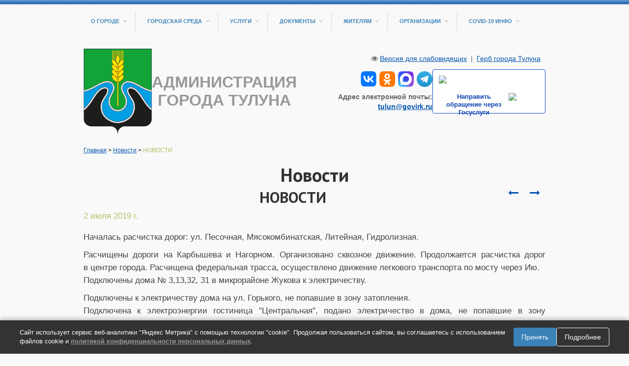

--- FILE ---
content_type: text/html; charset=utf-8
request_url: https://tulunadm.ru/news/2482.html
body_size: 14752
content:
<!DOCTYPE html>
	<html class="vt-site-container no-js" lang="ru">
	<head>
		<meta name="viewport" content="width=device-width, initial-scale=1.0">
		<meta http-equiv="X-UA-Compatible" content="IE=edge,chrome=1">
		<meta http-equiv="content-language" content="ru">
		<meta charset="utf-8">

		<title>Администрация города Тулуна. НОВОСТИ</title>
<meta name="description" content="Началась расчистка дорог: ул. Песочная, Мясокомбинатская, Литейная, Гидролизная. Расчищены дороги на Карбышева и Нагорном. Организовано сквозное движение. Продолжается расчистка...">
<meta name="keywords" content="Администрация Тулун мэр город постановления новости">
<meta itemprop="name" content="Администрация города Тулуна. НОВОСТИ">
<meta itemprop="description" content="Началась расчистка дорог: ул. Песочная, Мясокомбинатская, Литейная, Гидролизная. Расчищены дороги на Карбышева и Нагорном. Организовано сквозное движение. Продолжается расчистка...">
<meta name="twitter:card" content="summary_large_image">
<meta name="twitter:title" content="Администрация города Тулуна. НОВОСТИ">
<meta name="twitter:description" content="Началась расчистка дорог: ул. Песочная, Мясокомбинатская, Литейная, Гидролизная. Расчищены дороги на Карбышева и Нагорном. Организовано сквозное движение. Продолжается расчистка...">
<meta property="og:title" content="Администрация города Тулуна. НОВОСТИ">
<meta property="og:description" content="Началась расчистка дорог: ул. Песочная, Мясокомбинатская, Литейная, Гидролизная. Расчищены дороги на Карбышева и Нагорном. Организовано сквозное движение. Продолжается расчистка...">
<meta property="og:site_name" content="http://www.tulunadm.ru/">
<meta property="og:locale" content="ru_Ru">
<meta property="og:type" content="article">
<meta name="article:tag" content="Администрация Тулун мэр город постановления новости">


		<meta name="generator" content="VT-CMF, (C) Virtual Technologies Ltd. AppVersion=5.3.17.424, LibVersion=10.3.20.123">
		<meta name="cmsmagazine" content="59fae85560ce97ae8f78c46195c12c4d" />
		
		<link rel="canonical" href="https://tulunadm.ru/news/2482.html">

		<link href="https://tulunadm.ru/t/tulunadm/st/st.css?r=142058" rel="STYLESHEET" type="text/css">
<link href="https://tulunadm.ru/t/tulunadm/st/st2.css?r=142058" rel="STYLESHEET" type="text/css">


		<script type="text/javascript">
			var VTDefaultPath = 'https://tulunadm.ru/', VTConfigVersion='142058', VTImgPath='https://tulunadm.ru/t/tulunadm/img/';
		</script>
		<script src="https://tulunadm.ru/common/bsscript/vtjs.min.js?r=142058"></script>
		<script type="text/javascript">
			VTLib.CurrentLangIndex='0';
			VTLib.CurrentLangID='';
			VTLib.DefaultPath='https://tulunadm.ru/';
			VTLib.ThemePath='https://tulunadm.ru/t/tulunadm/';
			VTLib.SiteStylesPath='https://tulunadm.ru/t/tulunadm/st/';
			VTLib.CalendarFormat='DD.MM.YYYY';
			VTLib.isFORS=false;
			VTLib.isKiosk=false;
		</script>
		<link rel="preconnect" href="https://fonts.gstatic.com">
	<link href="https://fonts.googleapis.com/css2?family=PT+Sans:ital,wght@0,400;0,700;1,400;1,700&display=swap" rel="stylesheet">

	<script type="text/javascript" src="https://tulunadm.ru/t/tulunadm/js/sitejs.min.js?r=142058"></script>

		
		<link rel="shortcut icon" href="https://tulunadm.ru/favicon.ico">
		<link rel="alternate" type="application/rss+xml" title="Началась расчистка дорог: ул. Песочная, Мясокомбинатская, Литейная, Гидролизная. Расчищены дороги на Карбышева и Нагорном. Организовано сквозное движение. Продолжается расчистка..." href="https://tulunadm.ru/?m=rss&noparma=ziwk"/>
		
		
		
	</head>
	<body class="BodyPage  ssPageInternal"><div class="container">
		<div class="row page-container">
			<div class="site-header span12">
				<div class="ssMenuMain"><ul class="site-nav nav"><li class="site-nav-item IsSubTrue">
		<a href="https://tulunadm.ru/qa/21.html" title="" >О городе</a>
		<i class="arrow-down"></i><ul class="dropdown-list nav"><li class="dropdown-list-item"><a href="https://tulunadm.ru/qa/1131.html" title="" >Карта ресурсов для семей с детьми</a></li><li class="dropdown-list-item"><a href="https://tulunadm.ru/qa/1179.html" title="" >Почетные граждане и награды города Тулуна</a></li><li class="dropdown-list-item"><a href="https://tulunadm.ru/qa/640.html" title="" >Реестр памятных мест</a></li><li class="dropdown-list-item"><a href="https://tulunadm.ru/qa/131.html" title="" >Структура администрации</a></li><li class="dropdown-list-item"><a href="https://tulunadm.ru/qa/33.html" title="Список телефонов администрации" >Список телефонов</a></li><li class="dropdown-list-item"><a href="https://tulunadm.ru/qa/27.html" title="" >Руководители города</a></li><li class="dropdown-list-item"><a href="https://tulunadm.ru/qa/186.html" title="" >Общественная палата</a></li><li class="dropdown-list-item"><a href="https://tulunadm.ru/qa/685.html" title="" >Тулуну 95!</a></li><li class="dropdown-list-item"><a href="http://www.duma-tulun.ru/" title="" >Дума ГО</a></li><li class="dropdown-list-item"><a href="https://tik.ikio38.ru/tulun-g/" title="" >Территориальная избирательная комиссия</a></li><li class="dropdown-list-item"><a href="https://tulunadm.ru/qa/597.html" title="" >Городской совет ветеранов</a></li><li class="dropdown-list-item"><a href="https://tulunadm.ru/qa/215.html" title="" >Благотворительный фонд "Тулунчане"</a></li><li class="dropdown-list-item"><a href="https://tulunadm.ru/qa/218.html" title="Архивный отдел города Тулуна" >Архив города</a></li><li class="dropdown-list-item"><a href="https://tulunadm.ru/qa/246.html" title="" >Сведения о СМИ</a></li><li class="dropdown-list-item"><a href="https://tulunadm.ru/qa/528.html" title="" >Административная комиссия</a></li><li class="dropdown-list-item"><a href="https://tulunadm.ru/qa/568.html" title="" >Национальные проекты</a></li><li class="dropdown-list-item"><a href="https://tulunadm.ru/qa/475.html" title="" >Противодействие коррупции</a></li><li class="dropdown-list-item"><a href="https://tulunadm.ru/qa/613.html" title="" >Противодействие терроризму</a></li><li class="dropdown-list-item"><a href="https://tulunadm.ru/qa/576.html" title="" >Герб муниципального образования - "город Тулун"</a></li></ul>
	</li><li class="site-nav-item IsSubTrue">
		<a href="https://tulunadm.ru/qa/298.html" title="" >Городская среда</a>
		<i class="arrow-down"></i><ul class="dropdown-list nav"><li class="dropdown-list-item"><a href="https://tulunadm.ru/qa/303.html" title="" >Документы</a></li><li class="dropdown-list-item"><a href="https://tulunadm.ru/qa/352.html" title="" >Открытое голосование</a></li><li class="dropdown-list-item"><a href="https://tulunadm.ru/qa/299.html" title="" >Новости</a></li><li class="dropdown-list-item"><a href="https://tulunadm.ru/qa/344.html" title="" >Общественные территории</a></li><li class="dropdown-list-item"><a href="https://tulunadm.ru/qa/345.html" title="" >Дворовые территории</a></li><li class="dropdown-list-item"><a href="https://tulunadm.ru/qa/346.html" title="" >Программа формирование комфортной городской среды</a></li><li class="dropdown-list-item"><a href="https://tulunadm.ru/qa/347.html" title="" >Фотоотчеты</a></li><li class="dropdown-list-item"><a href="https://tulunadm.ru/qa/353.html" title="" >Общественная комиссия</a></li><li class="dropdown-list-item"><a href="https://tulunadm.ru/qa/337.html" title="" >Фестиваль городской среды «Выходи гулять!»</a></li><li class="dropdown-list-item"><a href="https://tulunadm.ru/qa/492.html" title="" >Всероссийский конкурс</a></li></ul>
	</li><li class="site-nav-item IsSubTrue">
		<a href="https://tulunadm.ru/qa/23.html" title="Муниципальные услуги" >Услуги</a>
		<i class="arrow-down"></i><ul class="dropdown-list nav"><li class="dropdown-list-item"><a href="https://tulunadm.ru/qa/38.html" title="" >Общие сведения</a></li><li class="dropdown-list-item"><a href="https://tulunadm.ru/qa/39.html" title="" >Административные регламенты</a></li><li class="dropdown-list-item"><a href="https://tulunadm.ru/qa/143.html" title="Перечень необходимых и обязательных услуг" >Обязательные услуги</a></li><li class="dropdown-list-item"><a href="https://tulunadm.ru/qa/145.html" title="Оценка качества муниципальных услуг" >Оценка качества</a></li><li class="dropdown-list-item"><a href="https://tulunadm.ru/qa/144.html" title="Перечень муниципальных услуг, предоставляемых в электронном виде" >Услуги в электронном виде</a></li></ul>
	</li><li class="site-nav-item IsSubTrue">
		<a href="https://tulunadm.ru/qa/25.html" title="" >Документы</a>
		<i class="arrow-down"></i><ul class="dropdown-list nav"><li class="dropdown-list-item"><a href="https://tulunadm.ru/qa/478.html" title="" >Нормативно-правовая база по ЧС</a></li><li class="dropdown-list-item"><a href="https://tulunadm.ru/qa/31.html" title="" >Устав города</a></li><li class="dropdown-list-item"><a href="https://tulunadm.ru/qa/36.html" title="" >Муниципальная служба</a></li><li class="dropdown-list-item"><a href="https://tulunadm.ru/qa/317.html" title="Деятельность муниципальных учреждений и муниципальных предприятий" >Деятельность МУ и МП</a></li><li class="dropdown-list-item"><a href="https://tulunadm.ru/qa/653.html" title="" >Правовые акты</a></li><li class="dropdown-list-item"><a href="https://tulunadm.ru/qa/398.html" title="" >Муниципальный контроль</a></li><li class="dropdown-list-item"><a href="https://tulunadm.ru/qa/254.html" title="" >Порядок обжалования МНПА</a></li><li class="dropdown-list-item"><a href="https://tulunadm.ru/qa/245.html" title="Перечень информационных систем, банков данных, реестров, регистров администрации городского округа" >Перечень информационных систем</a></li><li class="dropdown-list-item"><a href="https://tulunadm.ru/qa/252.html" title="" >Открытые данные</a></li><li class="dropdown-list-item"><a href="https://tulunadm.ru/qa/389.html" title="" >Присяжные заседатели</a></li><li class="dropdown-list-item"><a href="https://tulunadm.ru/qa/580.html" title="" >Оценка регулирующего воздействия (ОРВ)</a></li><li class="dropdown-list-item"><a href="https://tulunadm.ru/qa/277.html" title="Результаты проверок, проведенных администрацией города" >Результаты проверок</a></li><li class="dropdown-list-item"><a href="https://tulunadm.ru/qa/748.html" title="" >Указ Президента РФ</a></li></ul>
	</li><li class="site-nav-item IsSubTrue">
		<a href="https://tulunadm.ru/qa/132.html" title="Информация для населения" >Жителям</a>
		<i class="arrow-down"></i><ul class="dropdown-list nav"><li class="dropdown-list-item"><a href="https://tulunadm.ru/qa/1147.html" title="" >Заключение договора на размещение нестационарного торгового объекта</a></li><li class="dropdown-list-item"><a href="https://tulunadm.ru/qa/1146.html" title="" >Заключение договора на установку и эксплуатацию рекламной конструкции</a></li><li class="dropdown-list-item"><a href="https://tulunadm.ru/qa/1176.html" title="" >Налоговая информирует</a></li><li class="dropdown-list-item"><a href="https://tulunadm.ru/qa/1184.html" title="" >О безопасности людей на водных объектах</a></li><li class="dropdown-list-item"><a href="https://tulunadm.ru/qa/1173.html" title="" >Памятки Ассоциации "СИЗ"</a></li><li class="dropdown-list-item"><a href="https://tulunadm.ru/qa/1239.html" title="" >Список кандидатов в присяжные заседатели МО - "город Тулун"</a></li><li class="dropdown-list-item"><a href="https://tulunadm.ru/qa/1128.html" title="" >Трудовые мигранты</a></li><li class="dropdown-list-item"><a href="https://tulunadm.ru/qa/762.html" title="Режим работы администрации города Тулуна" >Режим работы администрации</a></li><li class="dropdown-list-item"><a href="https://tulunadm.ru/qa/1023.html" title="" >Инициативные проекты</a></li><li class="dropdown-list-item"><a href="https://tulunadm.ru/qa/772.html" title="" >ВАКАНСИИ</a></li><li class="dropdown-list-item"><a href="https://tulunadm.ru/qa/1062.html" title="" >Информация для участников СВО</a></li><li class="dropdown-list-item"><a href="https://tulunadm.ru/qa/636.html" title="" >Транспортное обслуживание населения</a></li><li class="dropdown-list-item"><a href="https://tulunadm.ru/qa/647.html" title="" >Расписание автобусов</a></li><li class="dropdown-list-item"><a href="https://tulunadm.ru/qa/133.html" title="" >"Горячие линии"</a></li><li class="dropdown-list-item"><a href="https://tulunadm.ru/qa/626.html" title="" >Бесплатная юридическая помощь</a></li><li class="dropdown-list-item"><a href="https://tulunadm.ru/qa/621.html" title="" >Гражданская оборона</a></li><li class="dropdown-list-item"><a href="https://tulunadm.ru/qa/669.html" title="" >Постановления об утверждении реестра мест ( площадок) накопления ТКО и постановления о внесении изменений</a></li><li class="dropdown-list-item"><a href="https://tulunadm.ru/qa/241.html" title="" >Аренда имущества</a></li><li class="dropdown-list-item"><a href="https://tulunadm.ru/qa/619.html" title="" >Защити себя от мошенников</a></li><li class="dropdown-list-item"><a href="https://tulunadm.ru/qa/617.html" title="" >Безопасность детства</a></li><li class="dropdown-list-item"><a href="https://tulunadm.ru/qa/426.html" title="Доступность объектов социальной сферы для инвалидов и других маломобильных групп населения" >Доступность объектов социальной сферы для инвалидов</a></li><li class="dropdown-list-item"><a href="https://tulunadm.ru/qa/68.html" title="" >Продажа и аренда земельных участков</a></li><li class="dropdown-list-item"><a href="https://tulunadm.ru/qa/136.html" title="" >Памятки для предупреждения ЧС</a></li><li class="dropdown-list-item"><a href="https://tulunadm.ru/qa/447.html" title="" >Информационно-разъяснительные материалы</a></li><li class="dropdown-list-item"><a href="https://tulunadm.ru/qa/206.html" title="" >Прием граждан</a></li><li class="dropdown-list-item"><a href="https://tulunadm.ru/qa/216.html" title="" >Телефоны экстренных служб</a></li><li class="dropdown-list-item"><a href="https://tulunadm.ru/qa/434.html" title="" >Доступное жильё</a></li><li class="dropdown-list-item"><a href="https://tulunadm.ru/qa/468.html" title="" >Отдых и оздоровление детей</a></li><li class="dropdown-list-item"><a href="https://tulunadm.ru/qa/403.html" title="" >Памятки по защите прав потребителей</a></li><li class="dropdown-list-item"><a href="https://tulunadm.ru/qa/436.html" title="" >Профилактика алкоголизации населения</a></li><li class="dropdown-list-item"><a href="https://tulunadm.ru/qa/462.html" title="" >Реестр аварийного жилищного фонда</a></li><li class="dropdown-list-item"><a href="https://tulunadm.ru/qa/549.html" title="" >Соблюдайте ПДД!</a></li><li class="dropdown-list-item"><a href="https://tulunadm.ru/qa/518.html" title="" >Установление публичных сервитутов</a></li></ul>
	</li><li class="site-nav-item IsSubTrue">
		<a href="https://tulunadm.ru/qa/665.html" title="" >Организации</a>
		<i class="arrow-down"></i><ul class="dropdown-list nav"><li class="dropdown-list-item"><a href="https://tulunadm.ru/qa/639.html" title="" >Информация Центра гигиены и эпидемиологии</a></li><li class="dropdown-list-item"><a href="https://tulunadm.ru/qa/1188.html" title="" >Служба потребительского рынка и лицензирования Иркутской области</a></li><li class="dropdown-list-item"><a href="https://tulunadm.ru/qa/840.html" title="" >Социальный фонд России по Иркутской области</a></li><li class="dropdown-list-item"><a href="https://tulunadm.ru/qa/756.html" title="" >Управление Роскомнадзора</a></li><li class="dropdown-list-item"><a href="https://tulunadm.ru/qa/334.html" title="" >Вопросы опеки и попечительства</a></li><li class="dropdown-list-item"><a href="https://tulunadm.ru/qa/150.html" title="" >Информация Роспотребнадзора</a></li><li class="dropdown-list-item"><a href="https://tulunadm.ru/qa/134.html" title="" >Информация о налогах</a></li><li class="dropdown-list-item"><a href="https://tulunadm.ru/qa/135.html" title="" >Правопорядок</a></li><li class="dropdown-list-item"><a href="https://tulunadm.ru/qa/572.html" title="" >Информация Службы судебных приставов</a></li><li class="dropdown-list-item"><a href="https://tulunadm.ru/qa/715.html" title="" >Информация прокуратуры</a></li><li class="dropdown-list-item"><a href="https://tulunadm.ru/qa/464.html" title="" >Информация ТФОМС</a></li><li class="dropdown-list-item"><a href="https://tulunadm.ru/qa/193.html" title="Всероссийская сельскохозяйственная перепись" >ВСХП</a></li><li class="dropdown-list-item"><a href="https://tulunadm.ru/qa/361.html" title="" >Информация Росреестра</a></li><li class="dropdown-list-item"><a href="https://tulunadm.ru/qa/331.html" title="" >Информация кадрового центра</a></li><li class="dropdown-list-item"><a href="https://tulunadm.ru/qa/550.html" title="" >Сбербанк информирует</a></li><li class="dropdown-list-item"><a href="https://tulunadm.ru/qa/485.html" title="" >Служба Гостехнадзора Иркутской области</a></li><li class="dropdown-list-item"><a href="https://tulunadm.ru/qa/579.html" title="" >Управление социальной защиты населения</a></li></ul>
	</li><li class="site-nav-item IsSubTrue">
		<a href="https://tulunadm.ru/qa/529.html" title="" >COVID-19 ИНФО</a>
		<i class="arrow-down"></i><ul class="dropdown-list nav"><li class="dropdown-list-item"><a href="https://tulunadm.ru/qa/536.html" title="" >Важные объявления</a></li><li class="dropdown-list-item"><a href="https://tulunadm.ru/qa/551.html" title="" >Карта распространения коронавируса в Иркутской области</a></li><li class="dropdown-list-item"><a href="https://tulunadm.ru/qa/553.html" title="" >Новости и события</a></li><li class="dropdown-list-item"><a href="https://tulunadm.ru/qa/531.html" title="" >Статистика</a></li><li class="dropdown-list-item"><a href="https://tulunadm.ru/qa/530.html" title="" >Нормативно-правовая база</a></li><li class="dropdown-list-item"><a href="https://tulunadm.ru/qa/532.html" title="" >Памятки и рекомендации</a></li><li class="dropdown-list-item"><a href="https://tulunadm.ru/qa/540.html" title="" >События и мероприятия</a></li><li class="dropdown-list-item"><a href="https://tulunadm.ru/qa/534.html" title="" >Учреждения и организации города информируют</a></li></ul>
	</li></ul>
	</div>
				<div class="site-section logo-section centered-section">
					<div class="pagetoplogo"><div class="InfoBlockRow0"><div class="InfoBlock"><div class="InfoBlockBody"><style type="text/css">.header_container {
      display: flex;
      justify-content: space-between;
      align-items: center;
      gap: 20px;
    }

    .header_container > a {
      	text-decoration:none;
    }

    .header_social_links {
        text-align:right;
        margin-bottom:10px;
    }

    .header_social_links > a {
        margin-left:6px;
    }

  	#header_logo {
        display: flex;
        justify-content: space-between;
        align-items: center;
        gap: 20px;
        cursor: pointer;
    }

    .header_logo_image {
        background-image: url('https://tulunadm.ru/pub/img/Info/58/Gerbovyj_shhit_malyj_razmer.png');
        height: 173px;
        background-size: contain;
        background-repeat: no-repeat;
        background-position: center;
        min-width: 139px;
    }
    .header_logo_text {
		color: #999;
      	font-size: 24pt;
      	max-width: 300px;
      	text-transform: uppercase;
      	line-height: normal;
      	font-weight: bold;
    }
</style>
<div class="header_container">
<div id="header_logo">
<div class="header_logo_image">&nbsp;</div>

<div class="header_logo_text">Администрация города Тулуна</div>
</div>
<script>
  document.getElementById('header_logo').addEventListener('click', function() {
    window.location.href = '/';
  });
</script>

<div>
<div class="header_social_links"><a href="https://vk.com/tulunadm" target="_blank" title="ВКонтакте"><img src="https://tulunadm.ru/pub/img/Info/58/VK_Logo.svg" width="32" /></a><a href="https://ok.ru/tulunadm" target="_blank" title="Одноклассники"><img src="https://tulunadm.ru/pub/img/Info/58/OK_orange_compact.svg" width="32" /></a><a href="https://max.ru/tulunadm" target="_blank" title="MAX"><img src="https://tulunadm.ru/pub/img/Info/58/max_messenger_sign_logo.svg" width="32" /></a><a href="https://t.me/tulunadm" target="_blank" title="Telegram"><img src="https://tulunadm.ru/pub/img/Info/58/Telegram_logo.svg" width="32" /></a></div>

<div style="text-align:right;font-size:Arial,sans-serif;font-weight:700;">Адрес электронной почты: <a href="mailto:tulun@govirk.ru">tulun@govirk.ru</a></div>
</div>

<div><script src='https://pos.gosuslugi.ru/bin/script.min.js'></script>
<style type="text/css">#js-show-iframe-wrapper{position:relative;display:flex;align-items:center;justify-content:center;width:100%;min-width:230px;max-width:100%;background:linear-gradient(138.4deg,#38bafe 26.49%,#2d73bc 79.45%);color:#fff;cursor:pointer}#js-show-iframe-wrapper .pos-banner-fluid *{box-sizing:border-box}#js-show-iframe-wrapper .pos-banner-fluid .pos-banner-btn_2{display:block;width:240px;min-height:56px;font-size:18px;line-height:24px;cursor:pointer;background:#0d4cd3;color:#fff;border:none;border-radius:8px;outline:0}#js-show-iframe-wrapper .pos-banner-fluid .pos-banner-btn_2:hover{background:#1d5deb}#js-show-iframe-wrapper .pos-banner-fluid .pos-banner-btn_2:focus{background:#2a63ad}#js-show-iframe-wrapper .pos-banner-fluid .pos-banner-btn_2:active{background:#2a63ad}@-webkit-keyframes fadeInFromNone{0%{display:none;opacity:0}1%{display:block;opacity:0}100%{display:block;opacity:1}}@keyframes fadeInFromNone{0%{display:none;opacity:0}1%{display:block;opacity:0}100%{display:block;opacity:1}}@font-face{font-family:LatoWebLight;src:url(https://pos.gosuslugi.ru/bin/fonts/Lato/fonts/Lato-Light.woff2) format("woff2"),url(https://pos.gosuslugi.ru/bin/fonts/Lato/fonts/Lato-Light.woff) format("woff"),url(https://pos.gosuslugi.ru/bin/fonts/Lato/fonts/Lato-Light.ttf) format("truetype");font-style:normal;font-weight:400}@font-face{font-family:LatoWeb;src:url(https://pos.gosuslugi.ru/bin/fonts/Lato/fonts/Lato-Regular.woff2) format("woff2"),url(https://pos.gosuslugi.ru/bin/fonts/Lato/fonts/Lato-Regular.woff) format("woff"),url(https://pos.gosuslugi.ru/bin/fonts/Lato/fonts/Lato-Regular.ttf) format("truetype");font-style:normal;font-weight:400}@font-face{font-family:LatoWebBold;src:url(https://pos.gosuslugi.ru/bin/fonts/Lato/fonts/Lato-Bold.woff2) format("woff2"),url(https://pos.gosuslugi.ru/bin/fonts/Lato/fonts/Lato-Bold.woff) format("woff"),url(https://pos.gosuslugi.ru/bin/fonts/Lato/fonts/Lato-Bold.ttf) format("truetype");font-style:normal;font-weight:400}@font-face{font-family:RobotoWebLight;src:url(https://pos.gosuslugi.ru/bin/fonts/Roboto/Roboto-Light.woff2) format("woff2"),url(https://pos.gosuslugi.ru/bin/fonts/Roboto/Roboto-Light.woff) format("woff"),url(https://pos.gosuslugi.ru/bin/fonts/Roboto/Roboto-Light.ttf) format("truetype");font-style:normal;font-weight:400}@font-face{font-family:RobotoWebRegular;src:url(https://pos.gosuslugi.ru/bin/fonts/Roboto/Roboto-Regular.woff2) format("woff2"),url(https://pos.gosuslugi.ru/bin/fonts/Roboto/Roboto-Regular.woff) format("woff"),url(https://pos.gosuslugi.ru/bin/fonts/Roboto/Roboto-Regular.ttf) format("truetype");font-style:normal;font-weight:400}@font-face{font-family:RobotoWebBold;src:url(https://pos.gosuslugi.ru/bin/fonts/Roboto/Roboto-Bold.woff2) format("woff2"),url(https://pos.gosuslugi.ru/bin/fonts/Roboto/Roboto-Bold.woff) format("woff"),url(https://pos.gosuslugi.ru/bin/fonts/Roboto/Roboto-Bold.ttf) format("truetype");font-style:normal;font-weight:400}@font-face{font-family:ScadaWebRegular;src:url(https://pos.gosuslugi.ru/bin/fonts/Scada/Scada-Regular.woff2) format("woff2"),url(https://pos.gosuslugi.ru/bin/fonts/Scada/Scada-Regular.woff) format("woff"),url(https://pos.gosuslugi.ru/bin/fonts/Scada/Scada-Regular.ttf) format("truetype");font-style:normal;font-weight:400}@font-face{font-family:ScadaWebBold;src:url(https://pos.gosuslugi.ru/bin/fonts/Scada/Scada-Bold.woff2) format("woff2"),url(https://pos.gosuslugi.ru/bin/fonts/Scada/Scada-Bold.woff) format("woff"),url(https://pos.gosuslugi.ru/bin/fonts/Scada/Scada-Bold.ttf) format("truetype");font-style:normal;font-weight:400}@font-face{font-family:Geometria;src:url(https://pos.gosuslugi.ru/bin/fonts/Geometria/Geometria.eot);src:url(https://pos.gosuslugi.ru/bin/fonts/Geometria/Geometria.eot?#iefix) format("embedded-opentype"),url(https://pos.gosuslugi.ru/bin/fonts/Geometria/Geometria.woff) format("woff"),url(https://pos.gosuslugi.ru/bin/fonts/Geometria/Geometria.ttf) format("truetype");font-weight:400;font-style:normal}@font-face{font-family:Geometria-ExtraBold;src:url(https://pos.gosuslugi.ru/bin/fonts/Geometria/Geometria-ExtraBold.eot);src:url(https://pos.gosuslugi.ru/bin/fonts/Geometria/Geometria-ExtraBold.eot?#iefix) format("embedded-opentype"),url(https://pos.gosuslugi.ru/bin/fonts/Geometria/Geometria-ExtraBold.woff) format("woff"),url(https://pos.gosuslugi.ru/bin/fonts/Geometria/Geometria-ExtraBold.ttf) format("truetype");font-weight:900;font-style:normal}
</style>
<style type="text/css">#js-show-iframe-wrapper{background:0 0}#js-show-iframe-wrapper .pos-banner-fluid .pos-banner-btn_2{width:100%;font-size:16px;min-height:52px}#js-show-iframe-wrapper .bf-160{position:relative;width:230px;height:90px;box-sizing:border-box;background:#fff;border:1px solid #0d4cd3;border-radius:4px}#js-show-iframe-wrapper .bf-160__content{width:206px;height:75px;margin-top:12px;margin-left:12px;display:flex;flex-direction:column;justify-content:space-between}#js-show-iframe-wrapper .bf-160__logo-wrap{display:inline-flex;align-items:center;width:100%}#js-show-iframe-wrapper .bf-160__logo{width:61.01px;height:16.28px}#js-show-iframe-wrapper .bf-160__logo2{width:41px;height:40px}#js-show-iframe-wrapper .bf-160__text{color:#0b40b3;box-sizing:border-box;height:40px;align-content:start;font-family:LatoWeb,sans-serif;font-weight:700;font-size:13.08px;line-height:16.6px;letter-spacing:0;vertical-align:bottom}#js-show-iframe-wrapper .bf-160__description{display:flex;justify-content:space-around}
</style>
<div id="js-show-iframe-wrapper">
<div class="pos-banner-fluid bf-160">
<div class="bf-160__content">
<div class="bf-160__logo-wrap"><img alt="Госуслуги" class="bf-160__logo" src="https://pos.gosuslugi.ru/bin/banner-fluid/gosuslugi-logo-with-slogan-blue.svg" /></div>

<div class="bf-160__description">
<div class="bf-160__text">Направить обращение через Госуслуги</div>

<div><img alt="Госуслуги" class="bf-160__logo2" src="https://pos.gosuslugi.ru/bin/icons/finger-up-logo.svg" /></div>
</div>
</div>
</div>
</div>
<script>Widget("https://pos.gosuslugi.ru/form", 231849)</script></div>
</div></div></div></div></div>
					<div class="special-site">
						<i class="icon-eye"></i>
						<a href="https://tulunadm.ru/?mode=selectThemeAndStyle&Theme=TulunAdmSpecial">Версия для слабовидящих</a>
						<span>&nbsp;|&nbsp;</span>
						<a href="https://tulunadm.ru/qa/576.html">Герб города Тулуна</a>
					</div>
				</div>
			</div>
<div class="site-content span12">
				<div class="ssTrace"><div class="scTrace"><span class="Item"><a class="Action" href="https://tulunadm.ru/" title="Администрация города Тулуна">Главная</a></span><span class="Delimiter"> &gt; </span><span class="Item"><a class="Action" href="https://tulunadm.ru/news/" title="Новости">Новости</a></span><span class="Delimiter"> &gt; </span><span class="Item"><span class="Active">НОВОСТИ</span></span></div></div>
				<div class="row-fluid site-section">
					<div class="site-section span12">
						<h1 class="IssueHead">Новости</h1>
	<div class="news-issue">
		<nav class="NewsPrevNextButtons_0010">
		<a class="news-next" href="https://tulunadm.ru/news/2466.html" title="Следующая новость">&nbsp;</a><a class="news-previous" href="https://tulunadm.ru/news/2486.html" title="Предыдущая новость">&nbsp;</a>
	</nav>
		<h2 class="IssueHead">НОВОСТИ</h2>
		<div class="date">2&nbsp;июля&nbsp;2019&nbsp;г.</div>
		<p style="text-align: justify;">Началась расчистка дорог: ул. Песочная, Мясокомбинатская, Литейная, Гидролизная.</p>

<p style="text-align: justify;">Расчищены дороги на&nbsp;Карбышева и&nbsp;Нагорном. Организовано сквозное движение. Продолжается расчистка дорог в&nbsp;центре города. Расчищена федеральная трасса, осуществлено движение легкового транспорта по&nbsp;мосту через Ию.<br />
Подключены дома № 3,13,32, 31&nbsp;в&nbsp;микрорайоне Жукова к&nbsp;электричеству.</p>

<p style="text-align: justify;">Подключены к&nbsp;электричеству дома на&nbsp;ул. Горького, не&nbsp;попавшие в&nbsp;зону затопления.<br />
Подключена к&nbsp;электроэнергии гостиница "Центральная", подано электричество в&nbsp;дома, не&nbsp;попавшие в&nbsp;зону затопления, на&nbsp;ул. Ватутина.</p>

<p style="text-align: justify;">Организовано движение общественного транспорта на&nbsp;левобережной части города: Березовая роща – Центр города; СХТ – Центр города; Ж/д вокзал – Центр города; Нефтеперекачивающая станция – Центр города; ГСС – Центр города с&nbsp;заездом на&nbsp;ул. Павлова.<br />
На правобережной части: Угольщиков – Станция Нюра – ЛДК; Гидролизная – Нюра – ЛДК.<br />
Организована паромная переправа: с&nbsp;12&nbsp;часов плавательное транспортное средство вместительностью 40-50&nbsp;человек, отправляется от&nbsp;причала Жданова, 23&nbsp;и&nbsp;от причала на&nbsp;Ленина, 170 (место бывшей бани)</p>

<p style="text-align: justify;">Производится беспрерывное обеспечение жителей водой. Водовозки расположены по&nbsp;следующим адресам:<br />
Карьерная, 9;<br />
микрорайон Павлова;<br />
Совхозная – Плеханова – Полевая;<br />
Мясокомбинатская (возле ветеринарной клиники);<br />
Песочная (возле магазина "Хлеб-соль");<br />
Стекольный (магазин "Иона");<br />
Привокзальная площадь (железнодорожный вокзал);<br />
микрорайон Жукова.<br />
ул. Карьерная, 9<br />
ул. Сорокина (маг. Ретро)<br />
ул. Павлова (маг. Приречный)<br />
перекресток ул. Сохвозной и&nbsp;Плеханова<br />
пер. ул. Станкевича и&nbsp;1-й Комсомольской</p>
		
		
		
	</div>
					</div>
				</div>
			</div>
<div class="site-footer span12">
				<div class="copyright">
					<div class="sitebottomcopyright"><div class="InfoBlockRow0"><div class="InfoBlock"><div class="InfoBlockBody"><p>Администрация Тулуна © 2014-2025<br />
665268, Иркутская область,<br />
г. Тулун, ул. Ленина, 99<br />
Телефон:&nbsp;8 (39530) 2-16-00,<br />
E-mail: <a href="mailto:tulun@govirk.ru">tulun@govirk.ru</a></p>

<div class="vtPlugin"></div>

<div class="vtPlugin"><script type="text/javascript">
//		VTLib.usingStyle(VTLib.DefaultPath + "common/editors/plugins/prettyPhoto/css/prettyPhoto.css");
//		VTLib.usingScript(VTLib.DefaultPath + "common/editors/plugins/prettyPhoto/jquery.prettyPhoto.js");
		VTLib.PrettyPhotoTheme = "magnificPopup";
		VTLib.PhotoGalleryContainer = '.site-content';
		VTLib.usingScript(VTLib.DefaultPath + "common/editors/plugins/prettyPhoto/vt.prettyPhoto.js");
	</script></div>
<script>
    window.onload = function () {
      document.body.classList.add('loaded_hiding');
      window.setTimeout(function () {
        document.body.classList.add('loaded');
        document.body.classList.remove('loaded_hiding');
      }, 500);
    }
  </script></div></div></div></div>
				</div>
				<div class="menu-footer Center">
					<div class="scMenuAlter"><span class="Item"><a class="Action" href="https://tulunadm.ru/" title="" >Главная</a></span><span class="Delimiter">&nbsp;| </span><span class="Item"><a class="Action" href="https://tulunadm.ru/qa/761.html" title="" >Информация по электробезопасности</a></span><span class="Delimiter">&nbsp;| </span><span class="Item"><a class="Action" href="https://tulunadm.ru/qa/1192.html" title="Положение&amp;#160;о политике конфиденциальности персональных данных" >Положение о политике конфиденциальности персональных данных</a></span><span class="Delimiter">&nbsp;| </span><span class="Item"><a class="Action" href="https://tulunadm.ru/qa/151.html" title="" >Программы</a></span><span class="Delimiter">&nbsp;| </span><span class="Item"><a class="Action" href="https://tulunadm.ru/qa/40.html" title="" >Рубрики</a></span><span class="Delimiter">&nbsp;| </span><span class="Item"><a class="Action" href="https://tulunadm.ru/qa/609.html" title="" >Социальные контракты</a></span><span class="Delimiter">&nbsp;| </span><span class="Item"><a class="Action" href="https://tulunadm.ru/qa/625.html" title="" >Фильмография Тулуна</a></span><span class="Delimiter">&nbsp;| </span><span class="ItemActive"><a class="Action" href="https://tulunadm.ru/asp/news.aspx?noparma=ziwk" title="" >Новости</a></span><span class="Delimiter">&nbsp;| </span><span class="Item"><a class="Action" href="https://tulunadm.ru/qa/21.html" title="" >О городе</a></span><span class="Delimiter">&nbsp;| </span><span class="Item"><a class="Action" href="https://tulunadm.ru/qa/298.html" title="" >Городская среда</a></span><span class="Delimiter">&nbsp;| </span><span class="Item"><a class="Action" href="https://tulunadm.ru/qa/23.html" title="Муниципальные услуги" >Услуги</a></span><span class="Delimiter">&nbsp;| </span><span class="Item"><a class="Action" href="https://tulunadm.ru/qa/25.html" title="" >Документы</a></span><span class="Delimiter">&nbsp;| </span><span class="Item"><a class="Action" href="https://tulunadm.ru/qa/132.html" title="Информация для населения" >Жителям</a></span><span class="Delimiter">&nbsp;| </span><span class="Item"><a class="Action" href="https://tulunadm.ru/qa/665.html" title="" >Организации</a></span><span class="Delimiter">&nbsp;| </span><span class="Item"><a class="Action" href="https://tulunadm.ru/qa/476.html" title="" >ЧС июнь-июль 2019</a></span><span class="Delimiter">&nbsp;| </span><span class="Item"><a class="Action" href="https://tulunadm.ru/qa/529.html" title="" >COVID-19 ИНФО</a></span><span class="Delimiter">&nbsp;| </span><span class="Item"><a class="Action" href="https://tulunadm.ru/qa/feedback.html" title="" >Обратная связь</a></span><span class="Delimiter">&nbsp;| </span><span class="Item"><a class="Action" href="https://tulunadm.ru/qa/map.html" title="" >Карта сайта</a></span><span class="Delimiter">&nbsp;| </span><span class="Item"><a class="Action" href="https://tulunadm.ru/?m=logon&noparma=ziwk" title="Перейти на страницу авторизации пользователя" >Авторизация</a></span></div>
					<form class="search-form" method="get" action="https://tulunadm.ru/?m=search&noparma=ziwk">
		<input type="hidden" name="m" value="search" />
		<input type="hidden" name="Mode" value="find"/>
		<input class="search-text" type="text" name="SearchTxt" value="" placeholder="Поиск по сайту" required/>
		<input class="btn btn-primary" type="submit" value="Искать"/>
	</form>
				</div>
				<div class="social-links">
					<div class="pagebottomsocial"><div class="InfoBlockRow0"><div class="InfoBlock"><div class="InfoBlockBody"><!-- Форма принятия Cookie -->
<div id="cookieConsent" style="display: none; position: fixed; bottom: 0; left: 0; right: 0; background: #333; color: white; padding: 15px; box-shadow: 0 -2px 10px rgba(0,0,0,0.3); z-index: 1000;">
<div style="max-width: 1200px; margin: 0 auto; display: flex; align-items: center; justify-content: space-between; flex-wrap: wrap; gap: 10px;">
<div style="flex: 1; min-width: 300px;">
<p style="margin: 0; font-size: 14px; line-height: 1.4; font-family: Arial; font-size:10pt;">Сайт использует сервис веб-аналитики "Яндекс Метрика" с помощью технологии "cookie". Продолжая пользоваться сайтом, вы соглашаетесь с использованием файлов cookie и <a href="https://tulunadm.ru/qa/1192.html" style="font-family: Arial; font-size:10pt;">политикой конфиденциальности персональных данных</a>.</p>
</div>

<div style="display: flex; gap: 10px;"><button id="acceptCookies" style="background: #3a82b8; color: white; border: none; padding: 8px 16px; border-radius: 4px; cursor: pointer; font-size: 14px; transition: background 0.3s;">Принять</button><button id="learnMore" style="background: transparent; color: white; border: 1px solid white; padding: 8px 16px; border-radius: 4px; cursor: pointer; font-size: 14px; transition: background 0.3s;">Подробнее</button></div>
</div>
</div>
<script>
        function setCookie(name, value, days) {
            const date = new Date();
            date.setTime(date.getTime() + (days * 24 * 60 * 60 * 1000));
            const expires = "expires=" + date.toUTCString();
            document.cookie = name + "=" + value + ";" + expires + ";path=/";
        }

        function getCookie(name) {
            const nameEQ = name + "=";
            const ca = document.cookie.split(';');
            for(let i = 0; i < ca.length; i++) {
                let c = ca[i];
                while (c.charAt(0) === ' ') {
                    c = c.substring(1, c.length);
                }
                if (c.indexOf(nameEQ) === 0) {
                    return c.substring(nameEQ.length, c.length);
                }
            }
            return null;
        }

        function checkCookieConsent() {
            return getCookie('cookieConsent') === 'accepted';
        }

        function showCookieConsent() {
            const consentElement = document.getElementById('cookieConsent');
            if (consentElement) {
                consentElement.style.display = 'block';
            }
        }

        function hideCookieConsent() {
            const consentElement = document.getElementById('cookieConsent');
            if (consentElement) {
                consentElement.style.display = 'none';
            }
        }

        document.addEventListener('DOMContentLoaded', function() {
            const acceptButton = document.getElementById('acceptCookies');
            const learnMoreButton = document.getElementById('learnMore');
            const consentElement = document.getElementById('cookieConsent');

            if (!checkCookieConsent()) {
                setTimeout(showCookieConsent, 1000);
            }

            if (acceptButton) {
                acceptButton.addEventListener('click', function() {
                    setCookie('cookieConsent', 'accepted', 365);
                    hideCookieConsent();
                    this.style.background = '#2770a6';
                    this.textContent = 'Принято!';
                    setTimeout(() => {
                        this.textContent = 'Принять';
                        this.style.background = '#3a82b8';
                    }, 1500);
                });

                acceptButton.addEventListener('mouseover', function() {
                    this.style.background = '#2770a6';
                });
                acceptButton.addEventListener('mouseout', function() {
                    this.style.background = '#3a82b8';
                });
            }

            if (learnMoreButton) {
                learnMoreButton.addEventListener('click', function() {
                    window.location.href = 'https://tulunadm.ru/qa/1192.html';
                });

                learnMoreButton.addEventListener('mouseover', function() {
                    this.style.background = 'rgba(255,255,255,0.1)';
                });
                learnMoreButton.addEventListener('mouseout', function() {
                    this.style.background = 'transparent';
                });
            }

            if (consentElement) {
                consentElement.style.transition = 'all 0.3s ease-in-out';
            }
        });
</script><!-- Yandex.Metrika counter --><script type="text/javascript">
    (function(m,e,t,r,i,k,a){
        m[i]=m[i]||function(){(m[i].a=m[i].a||[]).push(arguments)};
        m[i].l=1*new Date();
        for (var j = 0; j < document.scripts.length; j++) {if (document.scripts[j].src === r) { return; }}
        k=e.createElement(t),a=e.getElementsByTagName(t)[0],k.async=1,k.src=r,a.parentNode.insertBefore(k,a)
    })(window, document,'script','https://mc.yandex.ru/metrika/tag.js?id=105581306', 'ym');

    ym(105581306, 'init', {ssr:true, webvisor:true, clickmap:true, ecommerce:"dataLayer", accurateTrackBounce:true, trackLinks:true});
</script><noscript><div><img src="https://mc.yandex.ru/watch/105581306" style="position:absolute; left:-9999px;" alt="" /></div></noscript><!-- /Yandex.Metrika counter -->

<p><a href="https://metrika.yandex.ru/dashboard?id=105581306" target="_blank">Посещаемость сайта</a></p></div></div></div></div>
				</div>
			</div>
		</div>
	</div>
<noindex>
	    
        <div class="vt">
			<div class="Noscript" style="position: fixed;">
				<div>В вашем браузере отключена поддержка Jasvscript. Работа в таком режиме затруднительна.</div>
				<div>Пожалуйста, включите в браузере режим "Javascript - разрешено"!</div>
				<div>Если Вы не знаете как это сделать, обратитесь к системному администратору.</div>
			</div>
			<div class="OldBrowser">
        Вы используете устаревшую версию браузера.<br>
		Отображение страниц сайта с этим браузером проблематична.<br>
		Пожалуйста, обновите версию браузера!<br>
		Если Вы не знаете как это сделать, обратитесь к системному администратору.
    </div>
            <div id="VTLibContainer" style="display:none; position:absolute;"></div>
            <div style="display:none;">
				<iframe id="RS_iframe" name="RS_iframe" style="width:100%;height:200px;"></iframe>
			</div>
			<div id="VT_ModalWindow" class="vt-modal-dialog mfp-hide">
				<div class="vt-modal-content">
					<div class="vt-modal-header">
						<h3 id="VT_ModalLabel"></h3>
					</div>
					<div class="vt-modal-body"></div>
					<div class="vt-modal-footer vt">
						<button type="button" class="btn btnClose">Close</button>
						<button type="submit" class="btn btn-primary">Save changes</button>
					</div>
				</div>
			</div>
			<div id="VT_CalendarWindow" class="modal hide" tabindex="-1" role="dialog" aria-labelledby="VT_CalendarLabel" aria-hidden="true">
				<div id="VT_CalendarBody" class="modal-body"></div>
			</div>
		</div>
		<script type="text/template" id="SelectorEditableTmpl">
			<div class="SelectorEditable">
				<div class="SelectorOptions">
					<select name="<%= FieldName %>" data-cleaner=""><option></option><%= Options %><option value="_new_item_">---новая запись---</option></select>
				</div>
				<div class="SelectorInput">
					<table class="W100">
						<tr>
							<td class="W100"><input type="text" name="<%= FieldName %>New" data-cleaner=""></td>
							<td><button type="button" class="SelectorButton"><i class="icon-caret-down"></i></button></td>
						</tr>
					</table>

				</div>
			</div>
		</script>
		<script type="text/template" id="SelectorTmpl">
			<select name="<%= FieldName %>" data-cleaner=""><option></option><%= Options %></select>
		</script>
		<script type="text/template" id="InputDateTmpl">
			<span class="vtInputDate">
				<input type="hidden" name="<%= FieldName %>" value="<%= FieldValueS %>" data-cleaner=""
				/><input type="text" name="<%= FieldName + '_'%>" value="<%= FieldValueC %>" data-cleaner=""
				/><i class="icon-calendar"></i>
			</span>
		</script>
		<script type="text/template" id="InputDateTimeTmpl">
			<span class="vtInputDate">
				<input type="hidden" name="<%= FieldName %>" value="<%= FieldValueS %>" data-cleaner=""
				/><input type="text" name="<%= FieldName + '_'%>" value="<%= FieldValueC %>" data-cleaner=""
				/><i class="icon-calendar"></i>
				<span class="vtInputTime"><input type="text" name="<%= FieldName %>_HH" size="2" maxlength="2" value="<%= FieldValue_HH %>" data-cleaner=""
					/>:<input type="text" name="<%= FieldName %>_MM" size="2" maxlength="2" value="<%= FieldValue_MM %>" data-cleaner=""
				/></span>
			</span>
		</script>
		<link href="https://tulunadm.ru/common/editors/ext/jqueryui/jquery-ui.css" rel="STYLESHEET" type="text/css">
	<link href="https://tulunadm.ru/common/editors/ext/jqueryui/jquery-ui.theme.css" rel="STYLESHEET" type="text/css">
	<script src="https://tulunadm.ru/common/editors/ext/jqueryui/jquery-ui.min.js"></script>
	<script src="https://tulunadm.ru/common/editors/ext/bootstrap/bootstrap.min.js"></script>
    </noindex>
	</body></html><!-- ziwk=00.0468231 -->